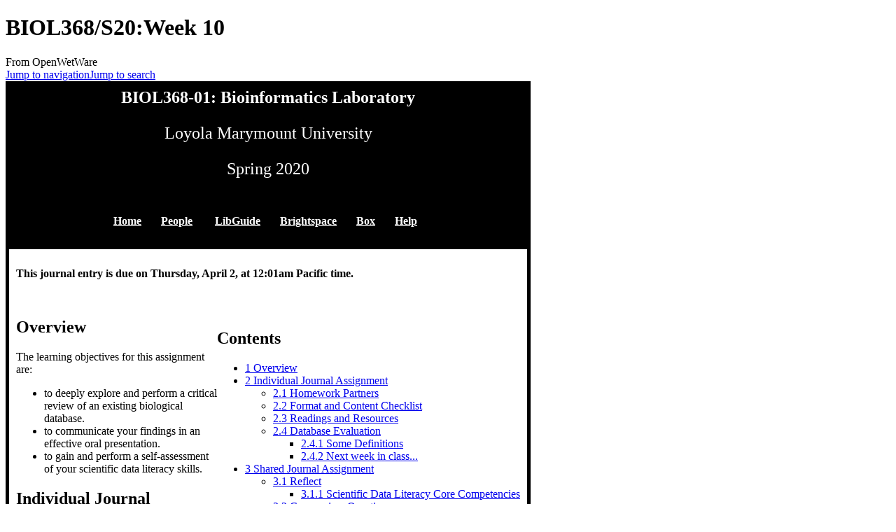

--- FILE ---
content_type: text/html; charset=UTF-8
request_url: https://openwetware.org/wiki/BIOL368/S20:Week_10
body_size: 11688
content:
<!DOCTYPE html>
<html class="client-nojs" lang="en" dir="ltr">
<head>
<meta charset="UTF-8">
<title>BIOL368/S20:Week 10 - OpenWetWare</title>
<script>document.documentElement.className="client-js";RLCONF={"wgBreakFrames":false,"wgSeparatorTransformTable":["",""],"wgDigitTransformTable":["",""],"wgDefaultDateFormat":"dmy","wgMonthNames":["","January","February","March","April","May","June","July","August","September","October","November","December"],"wgRequestId":"e6817ef5808601333c5368aa","wgCanonicalNamespace":"","wgCanonicalSpecialPageName":false,"wgNamespaceNumber":0,"wgPageName":"BIOL368/S20:Week_10","wgTitle":"BIOL368/S20:Week 10","wgCurRevisionId":1080518,"wgRevisionId":1080518,"wgArticleId":207270,"wgIsArticle":true,"wgIsRedirect":false,"wgAction":"view","wgUserName":null,"wgUserGroups":["*"],"wgCategories":["BIOL368/S20"],"wgPageViewLanguage":"en","wgPageContentLanguage":"en","wgPageContentModel":"wikitext","wgRelevantPageName":"BIOL368/S20:Week_10","wgRelevantArticleId":207270,"wgIsProbablyEditable":false,"wgRelevantPageIsProbablyEditable":false,"wgRestrictionEdit":[],"wgRestrictionMove":[],"wgCiteReferencePreviewsActive":true,"wgMFDisplayWikibaseDescriptions":{"search":false,"watchlist":false,"tagline":false},"wgSmjUseCdn":true,"wgSmjUseChem":true,"wgSmjDisplayMath":[],"wgSmjExtraInlineMath":[],"wgSmjScale":1,"wgSmjEnableMenu":true,"wgSmjDisplayAlign":"left"};
RLSTATE={"site.styles":"ready","user.styles":"ready","user":"ready","user.options":"loading","skins.monobook.styles":"ready","ext.embedVideo.styles":"ready"};RLPAGEMODULES=["ext.SimpleMathJax","ext.smw.styles","smw.entityexaminer","site","mediawiki.page.ready","mediawiki.toc","skins.monobook.scripts","ext.biblioPlus.qtip.config","ext.cookielicker.lick","ext.embedVideo.overlay","ext.smw.purge"];</script>
<script>(RLQ=window.RLQ||[]).push(function(){mw.loader.impl(function(){return["user.options@12s5i",function($,jQuery,require,module){mw.user.tokens.set({"patrolToken":"+\\","watchToken":"+\\","csrfToken":"+\\"});
}];});});</script>
<link rel="stylesheet" href="/mediawiki/load.php?lang=en&amp;modules=ext.embedVideo.styles%7Cskins.monobook.styles&amp;only=styles&amp;skin=monobook">
<script async="" src="/mediawiki/load.php?lang=en&amp;modules=startup&amp;only=scripts&amp;raw=1&amp;skin=monobook"></script>
<style>#mw-indicator-mw-helplink {display:none;}</style>
<meta name="ResourceLoaderDynamicStyles" content="">
<link rel="stylesheet" href="/mediawiki/load.php?lang=en&amp;modules=site.styles&amp;only=styles&amp;skin=monobook">
<meta name="generator" content="MediaWiki 1.44.2">
<meta name="robots" content="max-image-preview:standard">
<meta name="format-detection" content="telephone=no">
<meta name="viewport" content="width=device-width, initial-scale=1.0, user-scalable=yes, minimum-scale=0.25, maximum-scale=5.0">
<link rel="alternate" type="application/rdf+xml" title="BIOL368/S20:Week 10" href="/mediawiki/index.php?title=Special:ExportRDF&amp;xmlmime=rdf">
<link rel="search" type="application/opensearchdescription+xml" href="/mediawiki/rest.php/v1/search" title="OpenWetWare (en)">
<link rel="EditURI" type="application/rsd+xml" href="https://openwetware.org/mediawiki/api.php?action=rsd">
<link rel="license" href="/wiki/Copyright">
<link rel="alternate" type="application/atom+xml" title="OpenWetWare Atom feed" href="/mediawiki/index.php?title=Special:RecentChanges&amp;feed=atom">
<meta name="google-adsense-account" content="ca-pub-5439833974156475" />
<script async src="https://pagead2.googlesyndication.com/pagead/js/adsbygoogle.js?client=ca-pub-5439833974156475" crossorigin="anonymous"></script>
</head>
<body class="mediawiki ltr sitedir-ltr mw-hide-empty-elt ns-0 ns-subject page-BIOL368_S20_Week_10 rootpage-BIOL368_S20_Week_10 skin-monobook action-view skin--responsive"><div id="globalWrapper">
	<div id="column-content">
		<div id="content" class="mw-body" role="main">
			<a id="top"></a>
			<div id="siteNotice"></div>
			<div class="mw-indicators">
				<div id="mw-indicator-smw-entity-examiner" class="mw-indicator"><div class="smw-entity-examiner smw-indicator-vertical-bar-loader" data-subject="BIOL368/S20:Week_10#0##" data-dir="ltr" data-uselang="" title="Running an examiner in the background"></div></div>
			</div>
			<h1 id="firstHeading" class="firstHeading mw-first-heading"><span class="mw-page-title-main">BIOL368/S20:Week 10</span></h1>
			<div id="bodyContent" class="monobook-body">
				<div id="siteSub">From OpenWetWare</div>
				<div id="contentSub" ><div id="mw-content-subtitle"></div></div>
				
				<div id="jump-to-nav"></div><a href="#column-one" class="mw-jump-link">Jump to navigation</a><a href="#searchInput" class="mw-jump-link">Jump to search</a>
				<!-- start content -->
				<div id="mw-content-text" class="mw-body-content"><div class="mw-content-ltr mw-parser-output" lang="en" dir="ltr"><div class="noprint">  
<div style="padding: 10px; width: 730px; color: #FFFFFF; background-color: #000000">
<center><font face="trebuchet ms" style="color:#FFFFFF" size="5"><b>BIOL368-01: Bioinformatics Laboratory</b>
<p>Loyola Marymount University<b></b>
</p></font><p><font face="trebuchet ms" style="color:#FFFFFF" size="5">Spring 2020
</font><br />
</p>
</center>
</div>
<div style="padding: 10px; color: #FFFFFF; background-color: #000000; width: 730px">
<center>
<p><a href="/wiki/BIOL368/S20" title="BIOL368/S20"> <font face="trebuchet ms" style="color:#FFFFFF"><b>Home</b></font></a> &#160;&#160;&#160;&#160;&#160;
<a href="/wiki/BIOL368/S20:People" title="BIOL368/S20:People"> <font face="trebuchet ms" style="color:#FFFFFF"><b>People</b></font></a> 
&#160;&#160;&#160;&#160;&#160;&#160;
<a rel="nofollow" class="external text" href="http://libguides.lmu.edu/BIOL368"><font face="trebuchet ms" style="color:#FFFFFF"><b>LibGuide</b></font></a> 
&#160;&#160;&#160;&#160;&#160;
<a rel="nofollow" class="external text" href="https://brightspace.lmu.edu"><font face="trebuchet ms" style="color:#FFFFFF"><b>Brightspace</b></font></a>
&#160;&#160;&#160;&#160;&#160;
<a rel="nofollow" class="external text" href="http://box.lmu.edu"><font face="trebuchet ms" style="color:#FFFFFF"><b>Box</b></font></a>
&#160;&#160;&#160;&#160;&#160;
<a href="/wiki/BIOL368/S20:Help" title="BIOL368/S20:Help"> <font face="trebuchet ms" style="color:#FFFFFF"><b>Help</b></font></a> 
&#160;
</p>
</center>
</div>
</div>
<div style="padding: 10px; width: 720px; border: 5px solid #000000;">
<p><b>This journal entry is due on Thursday, April 2, at 12:01am Pacific time.</b>
</p><p><br />
</p>
<div style="float: right;"><div id="toc" class="toc" role="navigation" aria-labelledby="mw-toc-heading"><input type="checkbox" role="button" id="toctogglecheckbox" class="toctogglecheckbox" style="display:none" /><div class="toctitle" lang="en" dir="ltr"><h2 id="mw-toc-heading">Contents</h2><span class="toctogglespan"><label class="toctogglelabel" for="toctogglecheckbox"></label></span></div>
<ul>
<li class="toclevel-1 tocsection-1"><a href="#Overview"><span class="tocnumber">1</span> <span class="toctext">Overview</span></a></li>
<li class="toclevel-1 tocsection-2"><a href="#Individual_Journal_Assignment"><span class="tocnumber">2</span> <span class="toctext">Individual Journal Assignment</span></a>
<ul>
<li class="toclevel-2 tocsection-3"><a href="#Homework_Partners"><span class="tocnumber">2.1</span> <span class="toctext">Homework Partners</span></a></li>
<li class="toclevel-2 tocsection-4"><a href="#Format_and_Content_Checklist"><span class="tocnumber">2.2</span> <span class="toctext">Format and Content Checklist</span></a></li>
<li class="toclevel-2 tocsection-5"><a href="#Readings_and_Resources"><span class="tocnumber">2.3</span> <span class="toctext">Readings and Resources</span></a></li>
<li class="toclevel-2 tocsection-6"><a href="#Database_Evaluation"><span class="tocnumber">2.4</span> <span class="toctext">Database Evaluation</span></a>
<ul>
<li class="toclevel-3 tocsection-7"><a href="#Some_Definitions"><span class="tocnumber">2.4.1</span> <span class="toctext">Some Definitions</span></a></li>
<li class="toclevel-3 tocsection-8"><a href="#Next_week_in_class..."><span class="tocnumber">2.4.2</span> <span class="toctext">Next week in class...</span></a></li>
</ul>
</li>
</ul>
</li>
<li class="toclevel-1 tocsection-9"><a href="#Shared_Journal_Assignment"><span class="tocnumber">3</span> <span class="toctext">Shared Journal Assignment</span></a>
<ul>
<li class="toclevel-2 tocsection-10"><a href="#Reflect"><span class="tocnumber">3.1</span> <span class="toctext">Reflect</span></a>
<ul>
<li class="toclevel-3 tocsection-11"><a href="#Scientific_Data_Literacy_Core_Competencies"><span class="tocnumber">3.1.1</span> <span class="toctext">Scientific Data Literacy Core Competencies</span></a></li>
</ul>
</li>
<li class="toclevel-2 tocsection-12"><a href="#Coronavirus_Questions"><span class="tocnumber">3.2</span> <span class="toctext">Coronavirus Questions</span></a></li>
</ul>
</li>
</ul>
</div>
</div>
<div class="mw-heading mw-heading2"><h2 id="Overview">Overview</h2></div>
<p>The learning objectives for this assignment are:
</p>
<ul><li>to deeply explore and perform a critical review of an existing biological database.</li>
<li>to communicate your findings in an effective oral presentation.</li>
<li>to gain and perform a self-assessment of your scientific data literacy skills.</li></ul>
<div class="mw-heading mw-heading2"><h2 id="Individual_Journal_Assignment">Individual Journal Assignment</h2></div>
<div class="mw-heading mw-heading3"><h3 id="Homework_Partners">Homework Partners</h3></div>
<ul><li>For this week there will not be formally assigned homework partners as we become adjusted to the online format of the course.  You will do this assignment individually.  Of course, if it is helpful to reach out to a classmate, please do so.
<ul><li>Jenny - ProteomicsDB: a multi-omics and multi-organism resource for life science research.</li>
<li>Nathan -  CancerGeneNet: linking driver genes to cancer hallmarks</li>
<li>Karina - BacFITBase: a database to assess the relevance of bacterial genes during host infection</li>
<li>Christina- gutMDisorder (<a rel="nofollow" class="external free" href="http://bio-annotation.cn/gutMDisorder">http://bio-annotation.cn/gutMDisorder</a>)</li>
<li>Sahil - BioModels—15 years of sharing computational models in life science</li>
<li>Jack - VARIDT: Variability of drug transporter database</li>
<li>Madeleine - MetaCyc Metabolic Pathway Database (database of metabolic pathways and enzymes)</li>
<li>Maya-PathBank:a comprehensive pathway database for model organisms</li>
<li>Nicholas- VISDB: database of viral integration sites in the human genome</li>
<li>Lizzy- LncTarD: a manually-curated database of experimentally-supported functional lncRNA–target regulations in human diseases</li>
<li>Carolyn - T-psi-C&#160;: Experimentally determined tRNA sequences</li>
<li>Annika - PHI-base: the pathogen–host interactions database</li>
<li>Drew - BBCancer: an expression atlas of blood-based biomarkers in the early diagnosis of cancers</li></ul></li></ul>
<div class="mw-heading mw-heading3"><h3 id="Format_and_Content_Checklist">Format and Content Checklist</h3></div>
<ol><li>Store this journal entry as "<i>username</i> Week 10".</li>
<li>Write something in the summary field each time you save an edit.  You are aiming for 100%.</li>
<li>Invoke the template that you made as part of the <a href="/wiki/BIOL368/S20:Week_1" title="BIOL368/S20:Week 1"> Week 1</a> assignment on your individual page.</li>
<li><b>Purpose:</b> a statement of the scientific purpose of the assignment.  Note that this is different than the learning objective stated on the assignment page.  What <i>science</i> will be discovered by completing this assignment?</li>
<li>Copy the <b>questions</b> from the assignment page and provide your <b>answers</b>.</li>
<li><b>Scientific Conclusion:</b> a summary statement of the main result of research.  It should mirror the purpose.  Length should be 2-3 sentences, up to a paragraph.</li>
<li><b>Acknowledgments</b> section (see <a href="/wiki/BIOL368/S20:Week_1" title="BIOL368/S20:Week 1"> Week 1</a> assignment for more details.)
<ul><li>There are no formal homework partners for this week. If you did consult with a partner, you must acknowledge your homework partner with whom you worked, giving details of the nature of the collaboration.  You should include when and how you met and what content you worked on together.</li>
<li>Acknowledge anyone else you worked with who was not your assigned partner.  This could be the instructor,  other students in the class, or even other students or faculty outside of the class.</li>
<li>If you copied <code>wiki syntax</code> or a particular <i>style</i> from another wiki page, acknowledge that here.  Provide the user name of the original page, if possible, and provide a link to the page from which you copied the syntax or style.</li>
<li>If you copied any part of the assignment or protocol and then modified it, acknowledge that here and also include a formal citation in the Reference section.</li>
<li>You <b>must</b> also include this statement:</li>
<li><i><b>"Except for what is noted above, this individual journal entry was completed by me and not copied from another source."</b></i></li>
<li>Sign your Acknowledgments section with your wiki signature (four tildes, <code>~~~~</code>).</li></ul></li>
<li><b>References</b> section (see <a href="/wiki/BIOL368/S20:Week_1" title="BIOL368/S20:Week 1"> Week 1</a> assignment for more details.)
<ul><li>Use the APA format.</li>
<li>Cite this assignment page.</li>
<li>Cite any protocols that you copied and modified (this must also be noted in the Acknowledgments section).</li>
<li>Cite any other methods, software, websites, data, facts, images, documents (including the scientific literature) that was used to generate content on your page.</li>
<li>Do not include extraneous references that you do not cite or use on your page.</li>
<li>Because this assignment is an evaluation of a particular database, you are going to provide a URL citation for the specific page you found information next to the answer.  You then only need to cite the home page of the database in your References section.  You <b>do</b> also need to cite the assignment page, the <i>NAR</i> article, and any other resources you use besides the database itself.</li></ul></li></ol>
<div class="mw-heading mw-heading3"><h3 id="Readings_and_Resources">Readings and Resources</h3></div>
<p>Each year, the journal <i>Nucleic Acids Research</i> (<i>NAR</i>) devotes the first issue in January to biological databases.  In this assignment you will evaluate a biological database published in this issue.  Collectively, through presentations, you will gain experience with the breadth and depth of biological databases available on the Web:
</p>
<ul><li>Read (if you haven't already done so):
<ul><li>Introduction to the 2020 <i>NAR</i> Database Issue: <a rel="nofollow" class="external text" href="https://academic.oup.com/nar/article/48/D1/D1/5695332">Rigden, D. J., &amp; Fernández, X. M. (2020). The 27th annual Nucleic Acids Research database issue and molecular biology database collection. <i>Nucleic Acids Research</i>, <i>48(D1)</i>, D1-D8. doi: 10.1093/nar/gkz1161</a></li>
<li>Slides from <a rel="nofollow" class="external text" href="http://dataone.org">DataONE.org</a>
<ul><li><a rel="nofollow" class="external text" href="http://www.dataone.org/sites/all/documents/L01_DataManagement.pptx">DataONE: Why Data Management</a></li>
<li><a rel="nofollow" class="external text" href="http://www.dataone.org/sites/all/documents/L02_DataSharing.pptx">DataONE: Data Sharing</a></li></ul></li></ul></li>
<li>Choose your database:
<ul><li><a rel="nofollow" class="external text" href="https://academic.oup.com/nar/issue/48/D1"><i>Nucleic Acids Research</i> Database Issue Table of Contents 2020</a></li>
<li><a rel="nofollow" class="external text" href="http://www.oxfordjournals.org/nar/database/c/">Nucleic Acids Research Database Issue Database List</a>
<ul><li>Make sure that the database you choose has a corresponding paper in the 2020 issue.</li>
<li>You may not choose a database from NCBI, EBI, or the DNA Databank of Japan.  You may not choose Ensembl, UniProt, SGD, or other major model organism database.  The intent for this exercise is to pick something that is not one of the "major" databases.</li>
<li>Sign up for your database by editing this page next to your name.  Dr. Dahlquist must approve all database choices and will affix an <b>approved</b> tag next to it when it is approved.</li></ul></li>
<li><a rel="nofollow" class="external text" href="http://www.oxfordjournals.org/nar/database/a/">Nucleic Acids Research Database Issue Database List</a></li></ul></li></ul>
<div class="mw-heading mw-heading3"><h3 id="Database_Evaluation">Database Evaluation</h3></div>
<p>Read the article about the database from the <i>Nucleic Acids Research</i> journal and then go online to the database itself.  
</p><p>You may copy these questions into your individual journal and then answer them.  In keeping with Academic Honesty and citation practices, when you answer the questions below, provide a hyperlink to the page that you got the information from, next to the answer to the question.  In  your References section, you will only need to provide a formal citation to the home page of the database (as well as the article, the assignment, and any other extra resources you use).  There should be at least one hyperlink per answer.
</p>
<ul><li><b>General information about the database</b>
<ol><li>What is the name of the database? (link to the home page)</li>
<li>What type (or types) of database is it?
<ol><li>What biological information (type of data) does it contain? (sequence, structure, model organism, or specialty [what?])</li>
<li>What type of data source does it have?
<ul><li>primary versus secondary ("meta")?</li>
<li>curated versus non-curated?
<ul><li>if curated, is it electronic versus human curation?
<ul><li>if human curation, is it in-house staff versus community curation?</li></ul></li></ul></li></ul></li></ol></li>
<li>What individual or organization maintains the database?
<ul><li>public versus private</li>
<li>large national or multinational entity or small lab group</li></ul></li>
<li>What is their funding source(s)?</li></ol></li>
<li><b>Scientific quality of the database</b>
<ol><li>Does the content appear to completely cover its content domain?
<ul><li>How many records does the database contain?</li>
<li>What claims do the database owners make about coverage in the corresponding paper?</li></ul></li>
<li>What species are covered in the database? (If it is a <i>very</i> long list, summarize.)</li>
<li>Is the database content useful? I.e., what biological questions can it be used to answer?</li>
<li>Is the database content timely?
<ul><li>Is there a need in the scientific community for such a database at this time?</li>
<li>Is the content covered by other databases already?</li></ul></li>
<li>How <i>current</i> is the database?
<ul><li>When did the database first go online?</li>
<li>How often is the database updated?</li>
<li>When was the last update?</li></ul></li></ol></li>
<li><b>General utility of the database to the scientific community</b>
<ol><li>Are there links to other databases?  Which ones?</li>
<li>Is it convenient to browse the data?</li>
<li>Is it convenient to download the data?
<ul><li>In what file formats are the data provided?
<ul><li>What type of files, indicated by the file extension (e.g., .txt, .xml., etc.)?</li>
<li>Are they standard or non-standard formats?  (i.e., are they following an approved standard for that type of data)?</li></ul></li></ul></li>
<li>Evaluate the “user-friendliness” of the database: can a naive user quickly navigate the website and gather useful information?
<ul><li>Is the website well-organized?</li>
<li>Does it have a help section or tutorial?</li>
<li>Are the search options sensible?</li>
<li>Run a sample query.  Do the results make sense?</li></ul></li>
<li>Access:  Is there a license agreement or any restrictions on access to the database?</li></ol></li>
<li><b>Summary judgment</b>
<ol><li>Would you direct a colleague unfamiliar with the field to use it?</li>
<li>Is this a professional or "hobby" database?  The "hobby" analogy means that it was that person's hobby to make the database. It could mean that it is limited in scope, done by one or a few persons, and seems amateur.</li></ol></li></ul>
<div class="mw-heading mw-heading4"><h4 id="Some_Definitions">Some Definitions</h4></div>
<ul><li>Electronic curation occurs when someone writes a program to add information to a database record from another database.</li>
<li>Manual curation occurs when a human reviews the information being added to a record to validate it as true.
<ul><li>In-house is when the human works for the database organization.</li>
<li>Community is when the database allows members of the scientific community that don't work for the database organization to add information to the record.</li></ul></li></ul>
<div class="mw-heading mw-heading4"><h4 id="Next_week_in_class...">Next week in class...</h4></div>
<p>During class next week, you will give an informal presentation about your database to the rest of the class.  You will go through the answers to the questions on your wiki page.  You will also share your screen on Zoom and give a tour of the database as you talk through the features.  We will allocate 5-10 minutes per person for this.
</p>
<div class="mw-heading mw-heading2"><h2 id="Shared_Journal_Assignment">Shared Journal Assignment</h2></div>
<ul><li>Compose your journal entry in the shared <a href="/wiki/BIOL368/S20:Class_Journal_Week_10" title="BIOL368/S20:Class Journal Week 10"> Class Journal Week 10</a> page.  If this page does not exist yet, go ahead and create it (congratulations on getting in first&#160;<b>:)</b>&#160;)</li>
<li>Create a header with your name, and then answer the questions in your own section of the page.</li>
<li>You do not need to invoke your template on the class journal page.</li>
<li>Any '<i>Acknowledgments</i> and <i>References</i> you need to make should go in the appropriate sections on your individual journal page.</li>
<li>Sign your portion of the journal with the standard wiki signature shortcut (<code>~~~~</code>).</li>
<li>Add the category "BIOL368/S20" to the end of the wiki page (if someone has not already done so).</li></ul>
<div class="mw-heading mw-heading3"><h3 id="Reflect">Reflect</h3></div>
<p>A set of core competencies for <i>scientific data literacy</i> is listed in the section below.  Answer the following questions on the shared <a href="/wiki/BIOL368/S20:Class_Journal_Week_10" title="BIOL368/S20:Class Journal Week 10"> Class Journal Week 10</a> page:
</p>
<ol><li>Name two of these core competencies are you most skilled with (or which is most familiar to you)?  Where and how did you gain the skills/become familiar?</li>
<li>Name two of these core competencies that you want to know more about?  Why?</li></ol>
<div class="mw-heading mw-heading4"><h4 id="Scientific_Data_Literacy_Core_Competencies">Scientific Data Literacy Core Competencies</h4></div>
<ol><li>Databases and Data Formats
<ul><li>Understand how to query relational databases, and be familiar with data types and formats for the discipline.</li></ul></li>
<li>Discovery and Acquisition of Data
<ul><li>Locate and utilize disciplinary data repositories, and identify appropriate data sources</li></ul></li>
<li>Data Management and Organization
<ul><li>Understand the lifecycle of data, and use data management plans to track subsets of processed data.</li></ul></li>
<li>Data Conversion and Interoperability
<ul><li>Migrate data from one format to another, and understand the benefits of standard data formats.</li></ul></li>
<li>Quality Assurance
<ul><li>Use metadata and screening procedures to recognize artifacts, incompletion, or corruption of data sets.</li></ul></li>
<li>Metadata
<ul><li>Interpret metadata from external sources, and annotate data so it can be used by external users.</li></ul></li>
<li>Data Curation and Re-use
<ul><li>Recognize the role of curation throughout the data lifecycle in its value in effective reuse of data.</li></ul></li>
<li>Cultures of Practice
<ul><li>Know the practices, values, and norms of discipline as they relate to managing, sharing, and curating data.</li></ul></li>
<li>Data Preservation
<ul><li>Understand the technology, resource, and organizational components of preserving data.</li></ul></li>
<li>Data Analysis
<ul><li>Understand the basic analysis tools of their discipline including workflow management tools.</li></ul></li>
<li>Data Visualization
<ul><li>Use visualization tools of discipline, and understand the advantages of the different types of visualization.</li></ul></li>
<li>Ethics, including citation of data
<ul><li>Understand intellectual property, privacy, and the ethos of the discipline around sharing and citing data.</li></ul></li></ol>
<div class="mw-heading mw-heading3"><h3 id="Coronavirus_Questions">Coronavirus Questions</h3></div>
<p>Next week we will begin our final projects, which will be about the coronavirus instead of HIV to keep up with current events.  In preparation, you need to post 3-5 questions you have about the coronavirus crisis to a shared wiki page here:  <a href="/wiki/BIOL368/S20:Coronavirus" title="BIOL368/S20:Coronavirus">BIOL368/S20:Coronavirus</a>.  Sign your question with your wiki signature.  If you have the same question as someone else, you can add your signature to someone else's question, but please do try to generate some unique questions on your own, too.
</p>
</div>
<!-- 
NewPP limit report
Cached time: 20260120192506
Cache expiry: 604800
Reduced expiry: false
Complications: [show‐toc]
[SMW] In‐text annotation parser time: 0.002 seconds
CPU time usage: 0.066 seconds
Real time usage: 0.070 seconds
Preprocessor visited node count: 68/1000000
Post‐expand include size: 1161/2097152 bytes
Template argument size: 0/2097152 bytes
Highest expansion depth: 2/100
Expensive parser function count: 0/100
Unstrip recursion depth: 0/20
Unstrip post‐expand size: 8/5000000 bytes
-->
<!--
Transclusion expansion time report (%,ms,calls,template)
100.00%    3.078      1 Template:BIOL368/S20
100.00%    3.078      1 -total
-->

<!-- Saved in parser cache with key owwdb:pcache:207270:|%23|:idhash:canonical and timestamp 20260120192506 and revision id 1080518. Rendering was triggered because: page-view
 -->
</div>
<div class="printfooter" data-nosnippet="">Retrieved from "<a dir="ltr" href="https://openwetware.org/mediawiki/index.php?title=BIOL368/S20:Week_10&amp;oldid=1080518">https://openwetware.org/mediawiki/index.php?title=BIOL368/S20:Week_10&amp;oldid=1080518</a>"</div></div>
				<div id="catlinks" class="catlinks" data-mw="interface"><div id="mw-normal-catlinks" class="mw-normal-catlinks"><a href="/wiki/Special:Categories" title="Special:Categories">Category</a>: <ul><li><a href="/wiki/Category:BIOL368/S20" title="Category:BIOL368/S20">BIOL368/S20</a></li></ul></div></div>
				<!-- end content -->
				<div class="visualClear"></div>
			</div>
		</div>
		<div class="visualClear"></div>
	</div>
	<div id="column-one" >
		<h2>Navigation menu</h2>
		<div role="navigation" class="portlet" id="p-cactions" aria-labelledby="p-cactions-label">
			<h3 id="p-cactions-label" >Page actions</h3>
			<div class="pBody">
				<ul >
				<li id="ca-nstab-main" class="selected mw-list-item"><a href="/wiki/BIOL368/S20:Week_10" title="View the content page [c]" accesskey="c">Page</a></li><li id="ca-talk" class="new mw-list-item"><a href="/mediawiki/index.php?title=Talk:BIOL368/S20:Week_10&amp;action=edit&amp;redlink=1" rel="discussion" class="new" title="Discussion about the content page (page does not exist) [t]" accesskey="t">Talk</a></li><li id="ca-view" class="selected mw-list-item"><a href="/wiki/BIOL368/S20:Week_10">Read</a></li><li id="ca-viewsource" class="mw-list-item"><a href="/mediawiki/index.php?title=BIOL368/S20:Week_10&amp;action=edit" title="This page is protected.&#10;You can view its source [e]" accesskey="e">View source</a></li><li id="ca-history" class="mw-list-item"><a href="/mediawiki/index.php?title=BIOL368/S20:Week_10&amp;action=history" title="Past revisions of this page [h]" accesskey="h">History</a></li><li id="ca-purge" class="is-disabled mw-list-item"><a href="/mediawiki/index.php?title=BIOL368/S20:Week_10&amp;action=purge">Refresh</a></li>
				
				</ul>
			</div>
		</div>
		
<div role="navigation" class="portlet mw-portlet mw-portlet-cactions-mobile"
	id="p-cactions-mobile" aria-labelledby="p-cactions-mobile-label">
	<h3 id="p-cactions-mobile-label" >Page actions</h3>
	<div class="pBody">
		<ul ><li id="main-mobile" class="selected mw-list-item"><a href="/wiki/BIOL368/S20:Week_10" title="Page">Page</a></li><li id="talk-mobile" class="new mw-list-item"><a href="/mediawiki/index.php?title=Talk:BIOL368/S20:Week_10&amp;action=edit&amp;redlink=1" title=" (page does not exist)" class="new">Talk</a></li><li id="ca-more" class="mw-list-item"><a href="#p-cactions">More</a></li><li id="ca-tools" class="mw-list-item"><a href="#p-tb" title="Tools">Tools</a></li></ul>
		
	</div>
</div>

		<div role="navigation" class="portlet" id="p-personal" aria-labelledby="p-personal-label">
			<h3 id="p-personal-label" >Personal tools</h3>
			<div class="pBody">
				<ul >
				<li id="pt-login" class="mw-list-item"><a href="/mediawiki/index.php?title=Special:UserLogin&amp;returnto=BIOL368%2FS20%3AWeek+10" title="You are encouraged to log in; however, it is not mandatory [o]" accesskey="o">Log in</a></li><li id="pt-createaccount" class="mw-list-item"><a href="/wiki/Special:RequestAccount" title="You are encouraged to create an account and log in; however, it is not mandatory">Request account</a></li>
				</ul>
			</div>
		</div>
		<div class="portlet" id="p-logo" role="banner">
			<a href="/wiki/Main_Page" class="mw-wiki-logo"></a>
		</div>
		<div id="sidebar">
		
<div role="navigation" class="portlet mw-portlet mw-portlet-navigation"
	id="p-navigation" aria-labelledby="p-navigation-label">
	<h3 id="p-navigation-label" >Navigation</h3>
	<div class="pBody">
		<ul ><li id="n-mainpage" class="mw-list-item"><a href="/wiki/Main_Page" title="Visit the main page [z]" accesskey="z">Main Page</a></li><li id="n-recentchanges" class="mw-list-item"><a href="/wiki/Special:RecentChanges" title="A list of recent changes in the wiki [r]" accesskey="r">Recent changes</a></li><li id="n-help" class="mw-list-item"><a href="https://www.mediawiki.org/wiki/Special:MyLanguage/Help:Contents" title="The place to find out">Help</a></li><li id="n-contactoww" class="mw-list-item"><a href="/wiki/OpenWetWare:Contact">Contact OWW</a></li><li id="n-ocnotebook" class="mw-list-item"><a href="/wiki/Special:NewNotebook">Add a Lab Notebook</a></li><li id="n-specialpages" class="mw-list-item"><a href="/wiki/Special:SpecialPages">Special pages</a></li></ul>
		
	</div>
</div>

		<div role="search" class="portlet" id="p-search">
			<h3 id="p-search-label" ><label for="searchInput">Search</label></h3>
			<div class="pBody" id="searchBody">
				<form action="/mediawiki/index.php" id="searchform"><input type="hidden" value="Special:Search" name="title"><input type="search" name="search" placeholder="Search OpenWetWare" aria-label="Search OpenWetWare" autocapitalize="sentences" spellcheck="false" title="Search OpenWetWare [f]" accesskey="f" id="searchInput"><input type="submit" name="go" value="Go" title="Go to a page with this exact name if it exists" class="searchButton" id="searchButton"> <input type="submit" name="fulltext" value="Search" title="Search the pages for this text" class="searchButton mw-fallbackSearchButton" id="mw-searchButton"></form>
			</div>
		</div>
		
<div role="navigation" class="portlet mw-portlet mw-portlet-research"
	id="p-research" aria-labelledby="p-research-label">
	<h3 id="p-research-label" >research</h3>
	<div class="pBody">
		<ul ><li id="n-Materials" class="mw-list-item"><a href="/wiki/Materials">Materials</a></li><li id="n-Protocols" class="mw-list-item"><a href="/wiki/Protocols">Protocols</a></li><li id="n-Resources" class="mw-list-item"><a href="/wiki/Resources">Resources</a></li></ul>
		
	</div>
</div>

<div role="navigation" class="portlet mw-portlet mw-portlet-tb"
	id="p-tb" aria-labelledby="p-tb-label">
	<h3 id="p-tb-label" >Tools</h3>
	<div class="pBody">
		<ul ><li id="t-whatlinkshere" class="mw-list-item"><a href="/wiki/Special:WhatLinksHere/BIOL368/S20:Week_10" title="A list of all wiki pages that link here [j]" accesskey="j">What links here</a></li><li id="t-recentchangeslinked" class="mw-list-item"><a href="/wiki/Special:RecentChangesLinked/BIOL368/S20:Week_10" rel="nofollow" title="Recent changes in pages linked from this page [k]" accesskey="k">Related changes</a></li><li id="t-print" class="mw-list-item"><a href="javascript:print();" rel="alternate" title="Printable version of this page [p]" accesskey="p">Printable version</a></li><li id="t-permalink" class="mw-list-item"><a href="/mediawiki/index.php?title=BIOL368/S20:Week_10&amp;oldid=1080518" title="Permanent link to this revision of this page">Permanent link</a></li><li id="t-info" class="mw-list-item"><a href="/mediawiki/index.php?title=BIOL368/S20:Week_10&amp;action=info" title="More information about this page">Page information</a></li><li id="t-cite" class="mw-list-item"><a href="/mediawiki/index.php?title=Special:CiteThisPage&amp;page=BIOL368%2FS20%3AWeek_10&amp;id=1080518&amp;wpFormIdentifier=titleform" title="Information on how to cite this page">Cite this page</a></li><li id="t-smwbrowselink" class="mw-list-item"><a href="/wiki/Special:Browse/:BIOL368-2FS20:Week-5F10" rel="search">Browse properties</a></li></ul>
		
	</div>
</div>

		
		</div>
		<a href="#sidebar" title="Jump to navigation"
			class="menu-toggle" id="sidebar-toggle"></a>
		<a href="#p-personal" title="user tools"
			class="menu-toggle" id="p-personal-toggle"></a>
		<a href="#globalWrapper" title="back to top"
			class="menu-toggle" id="globalWrapper-toggle"></a>
	</div>
	<!-- end of the left (by default at least) column -->
	<div class="visualClear"></div>
	<div id="footer" class="mw-footer" role="contentinfo"
		>
		<div id="f-poweredbyico" class="footer-icons">
			<a href="https://www.mediawiki.org/" class="cdx-button cdx-button--fake-button cdx-button--size-large cdx-button--fake-button--enabled"><picture><source media="(min-width: 500px)" srcset="/mediawiki/resources/assets/poweredby_mediawiki.svg" width="88" height="31"><img src="/mediawiki/resources/assets/mediawiki_compact.svg" alt="Powered by MediaWiki" lang="en" width="25" height="25" loading="lazy"></picture></a>
		</div>
		<div id="f-poweredbysmwico" class="footer-icons">
			<a href="https://www.semantic-mediawiki.org/wiki/Semantic_MediaWiki" class="cdx-button cdx-button--fake-button cdx-button--size-large cdx-button--fake-button--enabled"><img src="/mediawiki/extensions/SemanticMediaWiki/res/smw/assets/logo_footer.svg" alt="Powered by Semantic MediaWiki" class="smw-footer" width="88" height="31" loading="lazy"></a>
		</div>
		<ul id="f-list">
			<li id="lastmod"> This page was last edited on 6 April 2020, at 22:04.</li><li id="copyright">Content is available under <a href="/wiki/Copyright" class="mw-redirect" title="Copyright">GNU FDL or Creative Commons BY-SA</a> unless otherwise noted.</li>
			<li id="about"><a href="/wiki/OpenWetWare:About">About OpenWetWare</a></li><li id="disclaimers"><a href="/wiki/OpenWetWare:General_disclaimer">Disclaimers</a></li><li id="mobileview"><a href="https://openwetware.org/mediawiki/index.php?title=BIOL368/S20:Week_10&amp;mobileaction=toggle_view_mobile" class="noprint stopMobileRedirectToggle">Mobile view</a></li>
		</ul>
	</div>
</div>
<script>(RLQ=window.RLQ||[]).push(function(){mw.config.set({"wgBackendResponseTime":311,"wgPageParseReport":{"smw":{"limitreport-intext-parsertime":0.002},"limitreport":{"cputime":"0.066","walltime":"0.070","ppvisitednodes":{"value":68,"limit":1000000},"postexpandincludesize":{"value":1161,"limit":2097152},"templateargumentsize":{"value":0,"limit":2097152},"expansiondepth":{"value":2,"limit":100},"expensivefunctioncount":{"value":0,"limit":100},"unstrip-depth":{"value":0,"limit":20},"unstrip-size":{"value":8,"limit":5000000},"timingprofile":["100.00%    3.078      1 Template:BIOL368/S20","100.00%    3.078      1 -total"]},"cachereport":{"timestamp":"20260120192506","ttl":604800,"transientcontent":false}}});});</script>
</body>
</html>

--- FILE ---
content_type: text/html; charset=utf-8
request_url: https://www.google.com/recaptcha/api2/aframe
body_size: 250
content:
<!DOCTYPE HTML><html><head><meta http-equiv="content-type" content="text/html; charset=UTF-8"></head><body><script nonce="Xcf-mM34JYxshuFxKGqV7g">/** Anti-fraud and anti-abuse applications only. See google.com/recaptcha */ try{var clients={'sodar':'https://pagead2.googlesyndication.com/pagead/sodar?'};window.addEventListener("message",function(a){try{if(a.source===window.parent){var b=JSON.parse(a.data);var c=clients[b['id']];if(c){var d=document.createElement('img');d.src=c+b['params']+'&rc='+(localStorage.getItem("rc::a")?sessionStorage.getItem("rc::b"):"");window.document.body.appendChild(d);sessionStorage.setItem("rc::e",parseInt(sessionStorage.getItem("rc::e")||0)+1);localStorage.setItem("rc::h",'1768937107666');}}}catch(b){}});window.parent.postMessage("_grecaptcha_ready", "*");}catch(b){}</script></body></html>